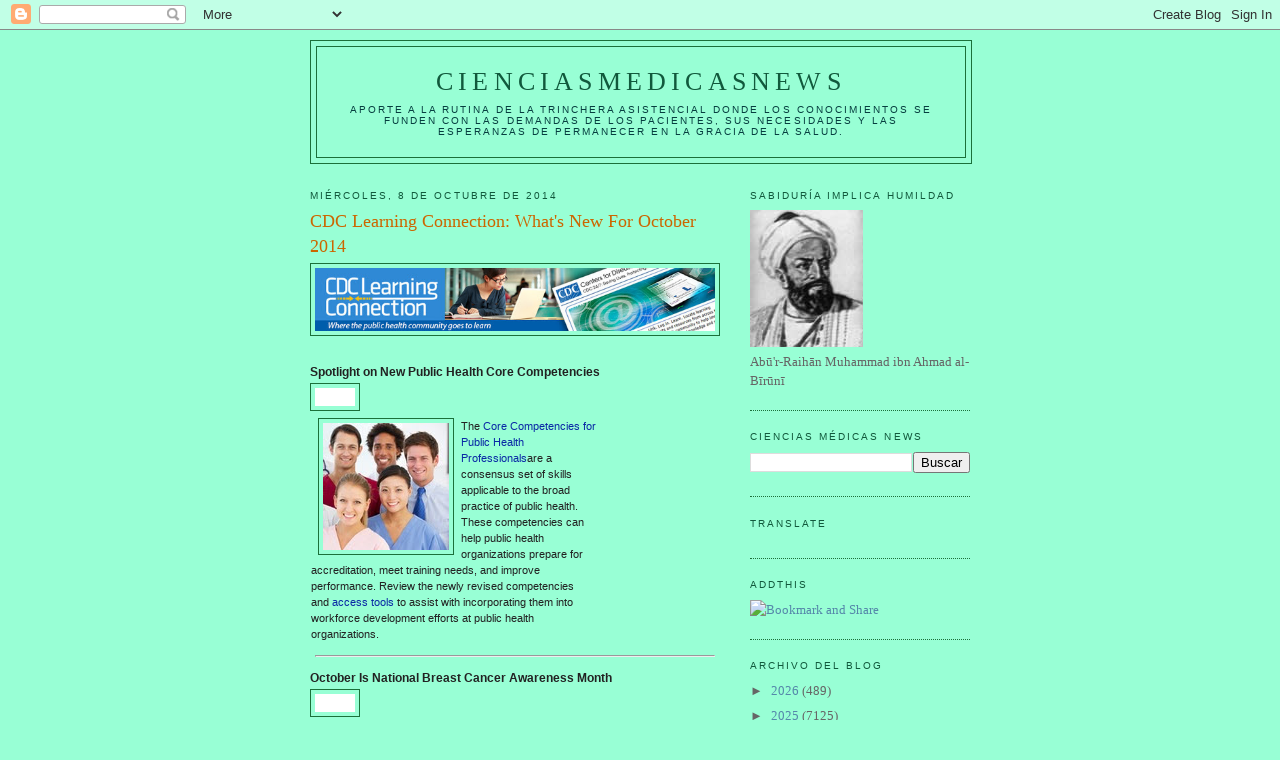

--- FILE ---
content_type: text/html; charset=UTF-8
request_url: https://elbiruniblogspotcom.blogspot.com/b/stats?style=BLACK_TRANSPARENT&timeRange=ALL_TIME&token=APq4FmD364-Q1fOsTe3moKfONKhjrP_60OiVrn-zK_k2wpEIMhN11r5VeK7Xsy0YtVex5Crrj4xukq9KxT-R0mw3vrAshifSiQ
body_size: -11
content:
{"total":23457702,"sparklineOptions":{"backgroundColor":{"fillOpacity":0.1,"fill":"#000000"},"series":[{"areaOpacity":0.3,"color":"#202020"}]},"sparklineData":[[0,13],[1,13],[2,20],[3,15],[4,18],[5,16],[6,18],[7,15],[8,18],[9,19],[10,19],[11,26],[12,39],[13,41],[14,64],[15,38],[16,34],[17,18],[18,38],[19,27],[20,22],[21,28],[22,100],[23,43],[24,33],[25,93],[26,96],[27,39],[28,88],[29,26]],"nextTickMs":13636}

--- FILE ---
content_type: text/html; charset=utf-8
request_url: https://www.google.com/recaptcha/api2/aframe
body_size: 270
content:
<!DOCTYPE HTML><html><head><meta http-equiv="content-type" content="text/html; charset=UTF-8"></head><body><script nonce="P8YcIBcZSX0ZOz7bwDfWYw">/** Anti-fraud and anti-abuse applications only. See google.com/recaptcha */ try{var clients={'sodar':'https://pagead2.googlesyndication.com/pagead/sodar?'};window.addEventListener("message",function(a){try{if(a.source===window.parent){var b=JSON.parse(a.data);var c=clients[b['id']];if(c){var d=document.createElement('img');d.src=c+b['params']+'&rc='+(localStorage.getItem("rc::a")?sessionStorage.getItem("rc::b"):"");window.document.body.appendChild(d);sessionStorage.setItem("rc::e",parseInt(sessionStorage.getItem("rc::e")||0)+1);localStorage.setItem("rc::h",'1769284830169');}}}catch(b){}});window.parent.postMessage("_grecaptcha_ready", "*");}catch(b){}</script></body></html>